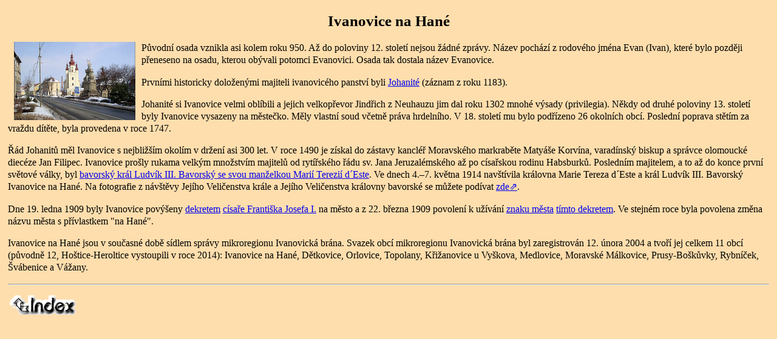

--- FILE ---
content_type: text/html
request_url: https://antoninprochazka.eu/ivanovice/ivan.html
body_size: 1785
content:
<!DOCTYPE HTML PUBLIC "-//W3C//DTD HTML 4.01//EN">

<html>
<head>
	<meta http-equiv="Content-Type" content="text/HTML; charset=windows-1250">
	<meta name="author" content="Antonín Procházka">
	<meta name="description" content="Ivanovice na Hané">
	<meta name="language" content="cz">

<TITLE>Ivanovice na Hané</TITLE>

<link rel="stylesheet" type="text/css" href="stylivan.css">

</head>

<body>

<h2 align="center">Ivanovice na Hané</h2>

	<div class="indent">
<a href="images/ivanovice.jpg" target="_blank" ><img src="images/ivanovice.jpg" ALT="Ivanovice na Hané" border="0" title="Ivanovice na Hané" 
width=200 align="left" hspace="10"></a>
<p>
Původní osada vznikla asi kolem roku 950. Až do poloviny 12.&nbsp;století
nejsou žádné zprávy. Název pochází z&nbsp;rodového jména Evan (Ivan), které
bylo později přeneseno na osadu, kterou obývali potomci Evanovici. Osada tak
dostala název Evanovice.

</p><p>
Prvními historicky doloženými majiteli ivanovicého panství byli 
<a href=johanite.html>Johanité</a> 
(záznam z&nbsp;roku 1183).

</p><p>
Johanité si Ivanovice velmi oblíbili a jejich velkopřevor Jindřich
z&nbsp;Neuhauzu jim dal roku 1302 mnohé výsady (privilegia). Někdy od druhé
poloviny 13.&nbsp;století byly Ivanovice vysazeny na městečko. Měly vlastní
soud včetně práva hrdelního. V&nbsp;18.&nbsp;století mu bylo podřízeno 26
okolních obcí.  Poslední poprava stětím za vraždu dítěte, byla provedena
v&nbsp;roce 1747.

</p><p>
Řád Johanitů měl Ivanovice s nejbližším okolím v&nbsp;držení asi 300 let.
V&nbsp;roce 1490 je získal do zástavy kancléř Moravského markraběte Matyáše
Korvína, varadínský biskup a správce olomoucké diecéze Jan Filipec.
Ivanovice prošly rukama velkým množstvím majitelů od rytířského řádu sv. Jana Jeruzalémského až po císařskou rodinu Habsburků. Posledním majitelem, a to až do konce první světové války, byl <a href="images/KingLudwigIII_and_QueenMariaTheresa_of_Bavaria.jpg" target="_blank" title="Král Ludvík III. s manželkou Marií Terezií d´Este" >bavorský král Ludvík III.&nbsp;Bavorský se svou manželkou Marií Terezií d´Este</a>. Ve dnech 4.&ndash;7.&nbsp;května 1914 navštívila královna Marie Tereza d´Este a král Ludvík III.&nbsp;Bavorský Ivanovice na&nbsp;Hané. Na fotografie z&nbsp;návštěvy Jejího Veličenstva krále a Jejího Veličenstva královny bavorské se můžete podívat <a href="../fotoalbum/Mesta/Ivanovice_na_Hane_historicke_fotografie_1/slides/245_1914-05-04_navsteva_bavorskeho_krale_ludvika-iii_01.html" target="_blank" title="Foto z návštěvy krále">zde&#8663;</a>.

</p><p>
Dne 19. ledna 1909 byly Ivanovice povýšeny <a href="images/1909_dekret_povyseni_na_mesto.jpg" target="_blank" >dekretem</a> <a href="images/FrantisekJosefI.jpg" target="_blank" >císaře Františka Josefa&nbsp;I.</a> na město a z&nbsp;22.&nbsp;března 1909 povolení k&nbsp;užívání <a href="images/Ivanovice_na_hane_znak.jpg" target="_blank" >znaku města</a> <a href="images/1909_dekret_schvaleni_znaku.jpg" target="_blank" >tímto dekretem</a>. Ve stejném roce byla povolena změna názvu města s&nbsp;přívlastkem "na&nbsp;Hané".
</p><p>
Ivanovice na Hané jsou v&nbsp;současné době sídlem správy mikroregionu Ivanovická brána. Svazek obcí mikroregionu Ivanovická brána byl zaregistrován 12.&nbsp;února 2004 a&nbsp;tvoří jej celkem 11&nbsp;obcí (původně 12, Hoštice-Heroltice vystoupili v roce 2014): Ivanovice na Hané, Dětkovice, Orlovice, Topolany, Křižanovice u&nbsp;Vyškova, Medlovice, Moravské Málkovice, Prusy-Boškůvky, Rybníček, Švábenice a&nbsp;Vážany.
</p><p>
<hr> 
</p>
<a href="index.html"><img src="images/index.gif" ALT="Index" border=0></a> 
	</div>
</BODY>
</HTML>


--- FILE ---
content_type: text/css
request_url: https://antoninprochazka.eu/ivanovice/stylivan.css
body_size: 590
content:
body {background-color: #ffdead; color: black; font-size: 103%}

.obraz { background-image: url("images/sladovna.jpg"); background-repeat: no-repeat; background-position: top center; width: 100%; height: 190px; }

.article {position: absolute; left: 5px; top: 130px;}
	/* vypnutí podtrhávání odkazů */
	/* a:link, a:visited { text-decoration: none; } */

	/* zapnuté podtrhávání odkazů */
	a:link, a:visited { text-decoration: underline; }

	/* přejetí myší se podtrhne odkaz (stav :hover) a obarví se */
	a:hover { text-decoration: underline; color: #ff0000 }
	.indent { margin-left: 5px; margin-right: 5px; }

	/* nastavení pro tlačítko */
	a.tlacitko {padding: .2em; padding-left: 1em; padding-right: 1em; background: #888888; border: 1px solid #000000; color: #fff; cursor: default; text-decoration: none; border-radius: 5px}
	a.tlacitko:hover {background: #E371AF}
	a.tlacitko:active {position: relative; top: 1px; left: 1px}
        /* <p align="right"><a href="#top" class="tlacitko">Nahoru</a></p> */

	#obr-kaple {width: 11.2cm; height: 4.5cm; float: left; margin-right: 10px;}

.menuItem {font-family: "Helvetica CE", "Arial CE", Helvetica, Arial, "sans-serif"; font-size: 13px; color: black; background-color: #ffff99; border: 1px solid #7f8893; padding: 2px; text-align: center;}

a.menuLink {font-family: "Helvetica CE", "Arial CE", Helvetica, Arial, "sans-serif"; font-size: 13px; color: black; text-decoration: none;}

a.menuLink:active {font-family: "Helvetica CE", "Arial CE", Helvetica, Arial, "sans-serif"; font-size: 13px; color: black; text-decoration: none;}

a.menuLink:visited {font-family: "Helvetica CE", "Arial CE", Helvetica, Arial, "sans-serif"; font-size: 13px; color: #336699; text-decoration: none;}

a.menuLink:hover {font-family: "Helvetica CE", "Arial CE", Helvetica, Arial, "sans-serif"; font-size: 13px; color: #cc0000; text-decoration: none;}

.cssSupport {display: none;}

#visibleMenu1 {height: 16px; width: 130px; cursor: default;}

#visibleMenu2 {height: 16px; width: 120px; cursor: default;}

#visibleMenu3 {height: 16px; width: 120px; cursor: default;}

#visibleMenu4 {height: 16px; width: 140px; cursor: default;}

#visibleMenu5 {height: 16px; width: 130px; cursor: default;}

#hiddenMenu1 {width: 130px;}

#hiddenMenu2 {width: 120px;}

#hiddenMenu3 {width: 120px;}

#hiddenMenu4 {width: 140px;}

#hiddenMenu5 {width: 130px;}


